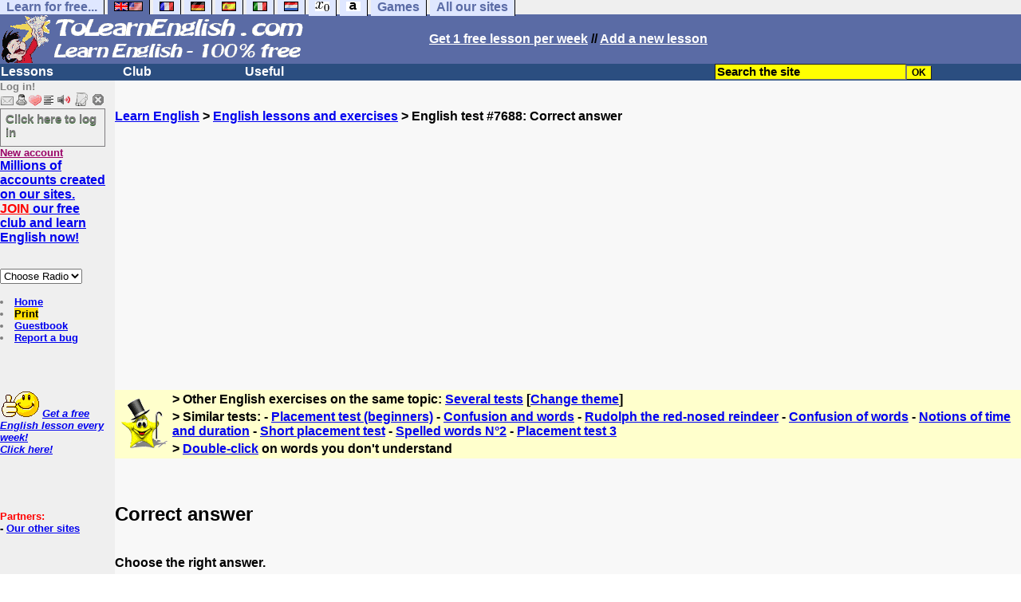

--- FILE ---
content_type: text/html; charset=utf-8
request_url: https://www.google.com/recaptcha/api2/aframe
body_size: 266
content:
<!DOCTYPE HTML><html><head><meta http-equiv="content-type" content="text/html; charset=UTF-8"></head><body><script nonce="ANyW_orbjuCe21qrZBbXsA">/** Anti-fraud and anti-abuse applications only. See google.com/recaptcha */ try{var clients={'sodar':'https://pagead2.googlesyndication.com/pagead/sodar?'};window.addEventListener("message",function(a){try{if(a.source===window.parent){var b=JSON.parse(a.data);var c=clients[b['id']];if(c){var d=document.createElement('img');d.src=c+b['params']+'&rc='+(localStorage.getItem("rc::a")?sessionStorage.getItem("rc::b"):"");window.document.body.appendChild(d);sessionStorage.setItem("rc::e",parseInt(sessionStorage.getItem("rc::e")||0)+1);localStorage.setItem("rc::h",'1766672451118');}}}catch(b){}});window.parent.postMessage("_grecaptcha_ready", "*");}catch(b){}</script></body></html>